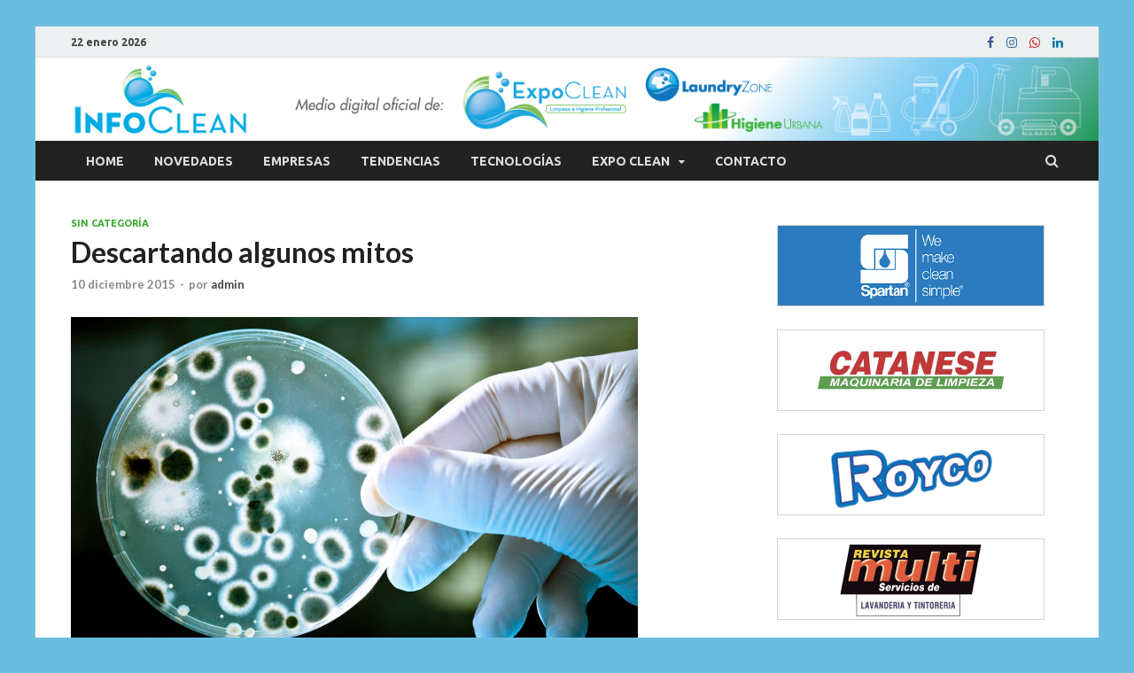

--- FILE ---
content_type: text/html; charset=UTF-8
request_url: https://www.infoclean.com.ar/descartando-algunos-mitos/
body_size: 14607
content:
<!DOCTYPE html>
<html lang="es">
<head>
<meta charset="UTF-8">
<meta name="viewport" content="width=device-width, initial-scale=1">
<link rel="profile" href="https://gmpg.org/xfn/11">

<title>Descartando algunos mitos &#8211; Info Clean</title>
<meta name='robots' content='max-image-preview:large' />
<link rel='dns-prefetch' href='//static.addtoany.com' />
<link rel='dns-prefetch' href='//www.googletagmanager.com' />
<link rel='dns-prefetch' href='//fonts.googleapis.com' />
<link rel='dns-prefetch' href='//pagead2.googlesyndication.com' />
<link rel="alternate" type="application/rss+xml" title="Info Clean &raquo; Feed" href="https://www.infoclean.com.ar/feed/" />
<link rel="alternate" type="application/rss+xml" title="Info Clean &raquo; Feed de los comentarios" href="https://www.infoclean.com.ar/comments/feed/" />
<script type="text/javascript">
/* <![CDATA[ */
window._wpemojiSettings = {"baseUrl":"https:\/\/s.w.org\/images\/core\/emoji\/15.0.3\/72x72\/","ext":".png","svgUrl":"https:\/\/s.w.org\/images\/core\/emoji\/15.0.3\/svg\/","svgExt":".svg","source":{"concatemoji":"https:\/\/www.infoclean.com.ar\/wp-includes\/js\/wp-emoji-release.min.js?ver=6.5.7"}};
/*! This file is auto-generated */
!function(i,n){var o,s,e;function c(e){try{var t={supportTests:e,timestamp:(new Date).valueOf()};sessionStorage.setItem(o,JSON.stringify(t))}catch(e){}}function p(e,t,n){e.clearRect(0,0,e.canvas.width,e.canvas.height),e.fillText(t,0,0);var t=new Uint32Array(e.getImageData(0,0,e.canvas.width,e.canvas.height).data),r=(e.clearRect(0,0,e.canvas.width,e.canvas.height),e.fillText(n,0,0),new Uint32Array(e.getImageData(0,0,e.canvas.width,e.canvas.height).data));return t.every(function(e,t){return e===r[t]})}function u(e,t,n){switch(t){case"flag":return n(e,"\ud83c\udff3\ufe0f\u200d\u26a7\ufe0f","\ud83c\udff3\ufe0f\u200b\u26a7\ufe0f")?!1:!n(e,"\ud83c\uddfa\ud83c\uddf3","\ud83c\uddfa\u200b\ud83c\uddf3")&&!n(e,"\ud83c\udff4\udb40\udc67\udb40\udc62\udb40\udc65\udb40\udc6e\udb40\udc67\udb40\udc7f","\ud83c\udff4\u200b\udb40\udc67\u200b\udb40\udc62\u200b\udb40\udc65\u200b\udb40\udc6e\u200b\udb40\udc67\u200b\udb40\udc7f");case"emoji":return!n(e,"\ud83d\udc26\u200d\u2b1b","\ud83d\udc26\u200b\u2b1b")}return!1}function f(e,t,n){var r="undefined"!=typeof WorkerGlobalScope&&self instanceof WorkerGlobalScope?new OffscreenCanvas(300,150):i.createElement("canvas"),a=r.getContext("2d",{willReadFrequently:!0}),o=(a.textBaseline="top",a.font="600 32px Arial",{});return e.forEach(function(e){o[e]=t(a,e,n)}),o}function t(e){var t=i.createElement("script");t.src=e,t.defer=!0,i.head.appendChild(t)}"undefined"!=typeof Promise&&(o="wpEmojiSettingsSupports",s=["flag","emoji"],n.supports={everything:!0,everythingExceptFlag:!0},e=new Promise(function(e){i.addEventListener("DOMContentLoaded",e,{once:!0})}),new Promise(function(t){var n=function(){try{var e=JSON.parse(sessionStorage.getItem(o));if("object"==typeof e&&"number"==typeof e.timestamp&&(new Date).valueOf()<e.timestamp+604800&&"object"==typeof e.supportTests)return e.supportTests}catch(e){}return null}();if(!n){if("undefined"!=typeof Worker&&"undefined"!=typeof OffscreenCanvas&&"undefined"!=typeof URL&&URL.createObjectURL&&"undefined"!=typeof Blob)try{var e="postMessage("+f.toString()+"("+[JSON.stringify(s),u.toString(),p.toString()].join(",")+"));",r=new Blob([e],{type:"text/javascript"}),a=new Worker(URL.createObjectURL(r),{name:"wpTestEmojiSupports"});return void(a.onmessage=function(e){c(n=e.data),a.terminate(),t(n)})}catch(e){}c(n=f(s,u,p))}t(n)}).then(function(e){for(var t in e)n.supports[t]=e[t],n.supports.everything=n.supports.everything&&n.supports[t],"flag"!==t&&(n.supports.everythingExceptFlag=n.supports.everythingExceptFlag&&n.supports[t]);n.supports.everythingExceptFlag=n.supports.everythingExceptFlag&&!n.supports.flag,n.DOMReady=!1,n.readyCallback=function(){n.DOMReady=!0}}).then(function(){return e}).then(function(){var e;n.supports.everything||(n.readyCallback(),(e=n.source||{}).concatemoji?t(e.concatemoji):e.wpemoji&&e.twemoji&&(t(e.twemoji),t(e.wpemoji)))}))}((window,document),window._wpemojiSettings);
/* ]]> */
</script>
<style id='wp-emoji-styles-inline-css' type='text/css'>

	img.wp-smiley, img.emoji {
		display: inline !important;
		border: none !important;
		box-shadow: none !important;
		height: 1em !important;
		width: 1em !important;
		margin: 0 0.07em !important;
		vertical-align: -0.1em !important;
		background: none !important;
		padding: 0 !important;
	}
</style>
<link rel='stylesheet' id='wp-block-library-css' href='https://www.infoclean.com.ar/wp-includes/css/dist/block-library/style.min.css?ver=6.5.7' type='text/css' media='all' />
<style id='wp-block-library-theme-inline-css' type='text/css'>
.wp-block-audio figcaption{color:#555;font-size:13px;text-align:center}.is-dark-theme .wp-block-audio figcaption{color:#ffffffa6}.wp-block-audio{margin:0 0 1em}.wp-block-code{border:1px solid #ccc;border-radius:4px;font-family:Menlo,Consolas,monaco,monospace;padding:.8em 1em}.wp-block-embed figcaption{color:#555;font-size:13px;text-align:center}.is-dark-theme .wp-block-embed figcaption{color:#ffffffa6}.wp-block-embed{margin:0 0 1em}.blocks-gallery-caption{color:#555;font-size:13px;text-align:center}.is-dark-theme .blocks-gallery-caption{color:#ffffffa6}.wp-block-image figcaption{color:#555;font-size:13px;text-align:center}.is-dark-theme .wp-block-image figcaption{color:#ffffffa6}.wp-block-image{margin:0 0 1em}.wp-block-pullquote{border-bottom:4px solid;border-top:4px solid;color:currentColor;margin-bottom:1.75em}.wp-block-pullquote cite,.wp-block-pullquote footer,.wp-block-pullquote__citation{color:currentColor;font-size:.8125em;font-style:normal;text-transform:uppercase}.wp-block-quote{border-left:.25em solid;margin:0 0 1.75em;padding-left:1em}.wp-block-quote cite,.wp-block-quote footer{color:currentColor;font-size:.8125em;font-style:normal;position:relative}.wp-block-quote.has-text-align-right{border-left:none;border-right:.25em solid;padding-left:0;padding-right:1em}.wp-block-quote.has-text-align-center{border:none;padding-left:0}.wp-block-quote.is-large,.wp-block-quote.is-style-large,.wp-block-quote.is-style-plain{border:none}.wp-block-search .wp-block-search__label{font-weight:700}.wp-block-search__button{border:1px solid #ccc;padding:.375em .625em}:where(.wp-block-group.has-background){padding:1.25em 2.375em}.wp-block-separator.has-css-opacity{opacity:.4}.wp-block-separator{border:none;border-bottom:2px solid;margin-left:auto;margin-right:auto}.wp-block-separator.has-alpha-channel-opacity{opacity:1}.wp-block-separator:not(.is-style-wide):not(.is-style-dots){width:100px}.wp-block-separator.has-background:not(.is-style-dots){border-bottom:none;height:1px}.wp-block-separator.has-background:not(.is-style-wide):not(.is-style-dots){height:2px}.wp-block-table{margin:0 0 1em}.wp-block-table td,.wp-block-table th{word-break:normal}.wp-block-table figcaption{color:#555;font-size:13px;text-align:center}.is-dark-theme .wp-block-table figcaption{color:#ffffffa6}.wp-block-video figcaption{color:#555;font-size:13px;text-align:center}.is-dark-theme .wp-block-video figcaption{color:#ffffffa6}.wp-block-video{margin:0 0 1em}.wp-block-template-part.has-background{margin-bottom:0;margin-top:0;padding:1.25em 2.375em}
</style>
<style id='joinchat-button-style-inline-css' type='text/css'>
.wp-block-joinchat-button{border:none!important;text-align:center}.wp-block-joinchat-button figure{display:table;margin:0 auto;padding:0}.wp-block-joinchat-button figcaption{font:normal normal 400 .6em/2em var(--wp--preset--font-family--system-font,sans-serif);margin:0;padding:0}.wp-block-joinchat-button .joinchat-button__qr{background-color:#fff;border:6px solid #25d366;border-radius:30px;box-sizing:content-box;display:block;height:200px;margin:auto;overflow:hidden;padding:10px;width:200px}.wp-block-joinchat-button .joinchat-button__qr canvas,.wp-block-joinchat-button .joinchat-button__qr img{display:block;margin:auto}.wp-block-joinchat-button .joinchat-button__link{align-items:center;background-color:#25d366;border:6px solid #25d366;border-radius:30px;display:inline-flex;flex-flow:row nowrap;justify-content:center;line-height:1.25em;margin:0 auto;text-decoration:none}.wp-block-joinchat-button .joinchat-button__link:before{background:transparent var(--joinchat-ico) no-repeat center;background-size:100%;content:"";display:block;height:1.5em;margin:-.75em .75em -.75em 0;width:1.5em}.wp-block-joinchat-button figure+.joinchat-button__link{margin-top:10px}@media (orientation:landscape)and (min-height:481px),(orientation:portrait)and (min-width:481px){.wp-block-joinchat-button.joinchat-button--qr-only figure+.joinchat-button__link{display:none}}@media (max-width:480px),(orientation:landscape)and (max-height:480px){.wp-block-joinchat-button figure{display:none}}

</style>
<style id='classic-theme-styles-inline-css' type='text/css'>
/*! This file is auto-generated */
.wp-block-button__link{color:#fff;background-color:#32373c;border-radius:9999px;box-shadow:none;text-decoration:none;padding:calc(.667em + 2px) calc(1.333em + 2px);font-size:1.125em}.wp-block-file__button{background:#32373c;color:#fff;text-decoration:none}
</style>
<style id='global-styles-inline-css' type='text/css'>
body{--wp--preset--color--black: #000000;--wp--preset--color--cyan-bluish-gray: #abb8c3;--wp--preset--color--white: #ffffff;--wp--preset--color--pale-pink: #f78da7;--wp--preset--color--vivid-red: #cf2e2e;--wp--preset--color--luminous-vivid-orange: #ff6900;--wp--preset--color--luminous-vivid-amber: #fcb900;--wp--preset--color--light-green-cyan: #7bdcb5;--wp--preset--color--vivid-green-cyan: #00d084;--wp--preset--color--pale-cyan-blue: #8ed1fc;--wp--preset--color--vivid-cyan-blue: #0693e3;--wp--preset--color--vivid-purple: #9b51e0;--wp--preset--gradient--vivid-cyan-blue-to-vivid-purple: linear-gradient(135deg,rgba(6,147,227,1) 0%,rgb(155,81,224) 100%);--wp--preset--gradient--light-green-cyan-to-vivid-green-cyan: linear-gradient(135deg,rgb(122,220,180) 0%,rgb(0,208,130) 100%);--wp--preset--gradient--luminous-vivid-amber-to-luminous-vivid-orange: linear-gradient(135deg,rgba(252,185,0,1) 0%,rgba(255,105,0,1) 100%);--wp--preset--gradient--luminous-vivid-orange-to-vivid-red: linear-gradient(135deg,rgba(255,105,0,1) 0%,rgb(207,46,46) 100%);--wp--preset--gradient--very-light-gray-to-cyan-bluish-gray: linear-gradient(135deg,rgb(238,238,238) 0%,rgb(169,184,195) 100%);--wp--preset--gradient--cool-to-warm-spectrum: linear-gradient(135deg,rgb(74,234,220) 0%,rgb(151,120,209) 20%,rgb(207,42,186) 40%,rgb(238,44,130) 60%,rgb(251,105,98) 80%,rgb(254,248,76) 100%);--wp--preset--gradient--blush-light-purple: linear-gradient(135deg,rgb(255,206,236) 0%,rgb(152,150,240) 100%);--wp--preset--gradient--blush-bordeaux: linear-gradient(135deg,rgb(254,205,165) 0%,rgb(254,45,45) 50%,rgb(107,0,62) 100%);--wp--preset--gradient--luminous-dusk: linear-gradient(135deg,rgb(255,203,112) 0%,rgb(199,81,192) 50%,rgb(65,88,208) 100%);--wp--preset--gradient--pale-ocean: linear-gradient(135deg,rgb(255,245,203) 0%,rgb(182,227,212) 50%,rgb(51,167,181) 100%);--wp--preset--gradient--electric-grass: linear-gradient(135deg,rgb(202,248,128) 0%,rgb(113,206,126) 100%);--wp--preset--gradient--midnight: linear-gradient(135deg,rgb(2,3,129) 0%,rgb(40,116,252) 100%);--wp--preset--font-size--small: 13px;--wp--preset--font-size--medium: 20px;--wp--preset--font-size--large: 36px;--wp--preset--font-size--x-large: 42px;--wp--preset--spacing--20: 0.44rem;--wp--preset--spacing--30: 0.67rem;--wp--preset--spacing--40: 1rem;--wp--preset--spacing--50: 1.5rem;--wp--preset--spacing--60: 2.25rem;--wp--preset--spacing--70: 3.38rem;--wp--preset--spacing--80: 5.06rem;--wp--preset--shadow--natural: 6px 6px 9px rgba(0, 0, 0, 0.2);--wp--preset--shadow--deep: 12px 12px 50px rgba(0, 0, 0, 0.4);--wp--preset--shadow--sharp: 6px 6px 0px rgba(0, 0, 0, 0.2);--wp--preset--shadow--outlined: 6px 6px 0px -3px rgba(255, 255, 255, 1), 6px 6px rgba(0, 0, 0, 1);--wp--preset--shadow--crisp: 6px 6px 0px rgba(0, 0, 0, 1);}:where(.is-layout-flex){gap: 0.5em;}:where(.is-layout-grid){gap: 0.5em;}body .is-layout-flex{display: flex;}body .is-layout-flex{flex-wrap: wrap;align-items: center;}body .is-layout-flex > *{margin: 0;}body .is-layout-grid{display: grid;}body .is-layout-grid > *{margin: 0;}:where(.wp-block-columns.is-layout-flex){gap: 2em;}:where(.wp-block-columns.is-layout-grid){gap: 2em;}:where(.wp-block-post-template.is-layout-flex){gap: 1.25em;}:where(.wp-block-post-template.is-layout-grid){gap: 1.25em;}.has-black-color{color: var(--wp--preset--color--black) !important;}.has-cyan-bluish-gray-color{color: var(--wp--preset--color--cyan-bluish-gray) !important;}.has-white-color{color: var(--wp--preset--color--white) !important;}.has-pale-pink-color{color: var(--wp--preset--color--pale-pink) !important;}.has-vivid-red-color{color: var(--wp--preset--color--vivid-red) !important;}.has-luminous-vivid-orange-color{color: var(--wp--preset--color--luminous-vivid-orange) !important;}.has-luminous-vivid-amber-color{color: var(--wp--preset--color--luminous-vivid-amber) !important;}.has-light-green-cyan-color{color: var(--wp--preset--color--light-green-cyan) !important;}.has-vivid-green-cyan-color{color: var(--wp--preset--color--vivid-green-cyan) !important;}.has-pale-cyan-blue-color{color: var(--wp--preset--color--pale-cyan-blue) !important;}.has-vivid-cyan-blue-color{color: var(--wp--preset--color--vivid-cyan-blue) !important;}.has-vivid-purple-color{color: var(--wp--preset--color--vivid-purple) !important;}.has-black-background-color{background-color: var(--wp--preset--color--black) !important;}.has-cyan-bluish-gray-background-color{background-color: var(--wp--preset--color--cyan-bluish-gray) !important;}.has-white-background-color{background-color: var(--wp--preset--color--white) !important;}.has-pale-pink-background-color{background-color: var(--wp--preset--color--pale-pink) !important;}.has-vivid-red-background-color{background-color: var(--wp--preset--color--vivid-red) !important;}.has-luminous-vivid-orange-background-color{background-color: var(--wp--preset--color--luminous-vivid-orange) !important;}.has-luminous-vivid-amber-background-color{background-color: var(--wp--preset--color--luminous-vivid-amber) !important;}.has-light-green-cyan-background-color{background-color: var(--wp--preset--color--light-green-cyan) !important;}.has-vivid-green-cyan-background-color{background-color: var(--wp--preset--color--vivid-green-cyan) !important;}.has-pale-cyan-blue-background-color{background-color: var(--wp--preset--color--pale-cyan-blue) !important;}.has-vivid-cyan-blue-background-color{background-color: var(--wp--preset--color--vivid-cyan-blue) !important;}.has-vivid-purple-background-color{background-color: var(--wp--preset--color--vivid-purple) !important;}.has-black-border-color{border-color: var(--wp--preset--color--black) !important;}.has-cyan-bluish-gray-border-color{border-color: var(--wp--preset--color--cyan-bluish-gray) !important;}.has-white-border-color{border-color: var(--wp--preset--color--white) !important;}.has-pale-pink-border-color{border-color: var(--wp--preset--color--pale-pink) !important;}.has-vivid-red-border-color{border-color: var(--wp--preset--color--vivid-red) !important;}.has-luminous-vivid-orange-border-color{border-color: var(--wp--preset--color--luminous-vivid-orange) !important;}.has-luminous-vivid-amber-border-color{border-color: var(--wp--preset--color--luminous-vivid-amber) !important;}.has-light-green-cyan-border-color{border-color: var(--wp--preset--color--light-green-cyan) !important;}.has-vivid-green-cyan-border-color{border-color: var(--wp--preset--color--vivid-green-cyan) !important;}.has-pale-cyan-blue-border-color{border-color: var(--wp--preset--color--pale-cyan-blue) !important;}.has-vivid-cyan-blue-border-color{border-color: var(--wp--preset--color--vivid-cyan-blue) !important;}.has-vivid-purple-border-color{border-color: var(--wp--preset--color--vivid-purple) !important;}.has-vivid-cyan-blue-to-vivid-purple-gradient-background{background: var(--wp--preset--gradient--vivid-cyan-blue-to-vivid-purple) !important;}.has-light-green-cyan-to-vivid-green-cyan-gradient-background{background: var(--wp--preset--gradient--light-green-cyan-to-vivid-green-cyan) !important;}.has-luminous-vivid-amber-to-luminous-vivid-orange-gradient-background{background: var(--wp--preset--gradient--luminous-vivid-amber-to-luminous-vivid-orange) !important;}.has-luminous-vivid-orange-to-vivid-red-gradient-background{background: var(--wp--preset--gradient--luminous-vivid-orange-to-vivid-red) !important;}.has-very-light-gray-to-cyan-bluish-gray-gradient-background{background: var(--wp--preset--gradient--very-light-gray-to-cyan-bluish-gray) !important;}.has-cool-to-warm-spectrum-gradient-background{background: var(--wp--preset--gradient--cool-to-warm-spectrum) !important;}.has-blush-light-purple-gradient-background{background: var(--wp--preset--gradient--blush-light-purple) !important;}.has-blush-bordeaux-gradient-background{background: var(--wp--preset--gradient--blush-bordeaux) !important;}.has-luminous-dusk-gradient-background{background: var(--wp--preset--gradient--luminous-dusk) !important;}.has-pale-ocean-gradient-background{background: var(--wp--preset--gradient--pale-ocean) !important;}.has-electric-grass-gradient-background{background: var(--wp--preset--gradient--electric-grass) !important;}.has-midnight-gradient-background{background: var(--wp--preset--gradient--midnight) !important;}.has-small-font-size{font-size: var(--wp--preset--font-size--small) !important;}.has-medium-font-size{font-size: var(--wp--preset--font-size--medium) !important;}.has-large-font-size{font-size: var(--wp--preset--font-size--large) !important;}.has-x-large-font-size{font-size: var(--wp--preset--font-size--x-large) !important;}
.wp-block-navigation a:where(:not(.wp-element-button)){color: inherit;}
:where(.wp-block-post-template.is-layout-flex){gap: 1.25em;}:where(.wp-block-post-template.is-layout-grid){gap: 1.25em;}
:where(.wp-block-columns.is-layout-flex){gap: 2em;}:where(.wp-block-columns.is-layout-grid){gap: 2em;}
.wp-block-pullquote{font-size: 1.5em;line-height: 1.6;}
</style>
<link rel='stylesheet' id='contact-form-7-css' href='https://www.infoclean.com.ar/wp-content/plugins/contact-form-7/includes/css/styles.css?ver=5.9.6' type='text/css' media='all' />
<link rel='stylesheet' id='modal-window-css' href='https://www.infoclean.com.ar/wp-content/plugins/modal-window/public/assets/css/modal.min.css?ver=6.2.2' type='text/css' media='all' />
<link rel='stylesheet' id='inf-font-awesome-css' href='https://www.infoclean.com.ar/wp-content/plugins/post-slider-and-carousel/assets/css/font-awesome.min.css?ver=3.5.1' type='text/css' media='all' />
<link rel='stylesheet' id='owl-carousel-css' href='https://www.infoclean.com.ar/wp-content/plugins/post-slider-and-carousel/assets/css/owl.carousel.min.css?ver=3.5.1' type='text/css' media='all' />
<link rel='stylesheet' id='psacp-public-style-css' href='https://www.infoclean.com.ar/wp-content/plugins/post-slider-and-carousel/assets/css/psacp-public.min.css?ver=3.5.1' type='text/css' media='all' />
<link rel='stylesheet' id='widgetopts-styles-css' href='https://www.infoclean.com.ar/wp-content/plugins/widget-options/assets/css/widget-options.css?ver=4.1.1' type='text/css' media='all' />
<link rel='stylesheet' id='slick-css' href='https://www.infoclean.com.ar/wp-content/plugins/widget-post-slider/assets/css/slick.css?ver=all' type='text/css' media='all' />
<link rel='stylesheet' id='font-awesome-css-css' href='https://www.infoclean.com.ar/wp-content/plugins/widget-post-slider/assets/css/font-awesome.min.css?ver=all' type='text/css' media='all' />
<link rel='stylesheet' id='widget-post-slider-style-css' href='https://www.infoclean.com.ar/wp-content/plugins/widget-post-slider/assets/css/style.css?ver=all' type='text/css' media='all' />
<link rel='stylesheet' id='parent-style-css' href='https://www.infoclean.com.ar/wp-content/themes/hitmag/style.css?ver=6.5.7' type='text/css' media='all' />
<link rel='stylesheet' id='hitmag-fonts-css' href='https://fonts.googleapis.com/css?family=Ubuntu%3A400%2C500%2C700%7CLato%3A400%2C700%2C400italic%2C700italic%7COpen+Sans%3A400%2C400italic%2C700&#038;subset=latin%2Clatin-ext' type='text/css' media='all' />
<link rel='stylesheet' id='font-awesome-css' href='https://www.infoclean.com.ar/wp-content/plugins/elementor/assets/lib/font-awesome/css/font-awesome.min.css?ver=4.7.0' type='text/css' media='all' />
<link rel='stylesheet' id='hitmag-style-css' href='https://www.infoclean.com.ar/wp-content/themes/hitmagchildtheme/style.css?ver=6.5.7' type='text/css' media='all' />
<link rel='stylesheet' id='jquery-flexslider-css' href='https://www.infoclean.com.ar/wp-content/themes/hitmag/css/flexslider.css?ver=6.5.7' type='text/css' media='screen' />
<link rel='stylesheet' id='jquery-magnific-popup-css' href='https://www.infoclean.com.ar/wp-content/themes/hitmag/css/magnific-popup.css?ver=6.5.7' type='text/css' media='all' />
<link rel='stylesheet' id='addtoany-css' href='https://www.infoclean.com.ar/wp-content/plugins/add-to-any/addtoany.min.css?ver=1.16' type='text/css' media='all' />
<script type="text/javascript" id="addtoany-core-js-before">
/* <![CDATA[ */
window.a2a_config=window.a2a_config||{};a2a_config.callbacks=[];a2a_config.overlays=[];a2a_config.templates={};a2a_localize = {
	Share: "Compartir",
	Save: "Guardar",
	Subscribe: "Suscribir",
	Email: "Correo electrónico",
	Bookmark: "Marcador",
	ShowAll: "Mostrar todo",
	ShowLess: "Mostrar menos",
	FindServices: "Encontrar servicio(s)",
	FindAnyServiceToAddTo: "Encuentra al instante cualquier servicio para añadir a",
	PoweredBy: "Funciona con",
	ShareViaEmail: "Compartir por correo electrónico",
	SubscribeViaEmail: "Suscribirse a través de correo electrónico",
	BookmarkInYourBrowser: "Añadir a marcadores de tu navegador",
	BookmarkInstructions: "Presiona «Ctrl+D» o «\u2318+D» para añadir esta página a marcadores",
	AddToYourFavorites: "Añadir a tus favoritos",
	SendFromWebOrProgram: "Enviar desde cualquier dirección o programa de correo electrónico ",
	EmailProgram: "Programa de correo electrónico",
	More: "Más&#8230;",
	ThanksForSharing: "¡Gracias por compartir!",
	ThanksForFollowing: "¡Gracias por seguirnos!"
};
/* ]]> */
</script>
<script type="text/javascript" defer src="https://static.addtoany.com/menu/page.js" id="addtoany-core-js"></script>
<script type="text/javascript" src="https://www.infoclean.com.ar/wp-includes/js/jquery/jquery.min.js?ver=3.7.1" id="jquery-core-js"></script>
<script type="text/javascript" src="https://www.infoclean.com.ar/wp-includes/js/jquery/jquery-migrate.min.js?ver=3.4.1" id="jquery-migrate-js"></script>
<script type="text/javascript" defer src="https://www.infoclean.com.ar/wp-content/plugins/add-to-any/addtoany.min.js?ver=1.1" id="addtoany-jquery-js"></script>
<!--[if lt IE 9]>
<script type="text/javascript" src="https://www.infoclean.com.ar/wp-content/themes/hitmag/js/html5shiv.min.js?ver=6.5.7" id="html5shiv-js"></script>
<![endif]-->

<!-- Fragmento de código de la etiqueta de Google (gtag.js) añadida por Site Kit -->
<!-- Fragmento de código de Google Analytics añadido por Site Kit -->
<script type="text/javascript" src="https://www.googletagmanager.com/gtag/js?id=GT-M6BBWVF" id="google_gtagjs-js" async></script>
<script type="text/javascript" id="google_gtagjs-js-after">
/* <![CDATA[ */
window.dataLayer = window.dataLayer || [];function gtag(){dataLayer.push(arguments);}
gtag("set","linker",{"domains":["www.infoclean.com.ar"]});
gtag("js", new Date());
gtag("set", "developer_id.dZTNiMT", true);
gtag("config", "GT-M6BBWVF");
/* ]]> */
</script>
<link rel="https://api.w.org/" href="https://www.infoclean.com.ar/wp-json/" /><link rel="alternate" type="application/json" href="https://www.infoclean.com.ar/wp-json/wp/v2/posts/3895" /><link rel="EditURI" type="application/rsd+xml" title="RSD" href="https://www.infoclean.com.ar/xmlrpc.php?rsd" />
<meta name="generator" content="WordPress 6.5.7" />
<link rel="canonical" href="https://www.infoclean.com.ar/descartando-algunos-mitos/" />
<link rel='shortlink' href='https://www.infoclean.com.ar/?p=3895' />
<link rel="alternate" type="application/json+oembed" href="https://www.infoclean.com.ar/wp-json/oembed/1.0/embed?url=https%3A%2F%2Fwww.infoclean.com.ar%2Fdescartando-algunos-mitos%2F" />
<link rel="alternate" type="text/xml+oembed" href="https://www.infoclean.com.ar/wp-json/oembed/1.0/embed?url=https%3A%2F%2Fwww.infoclean.com.ar%2Fdescartando-algunos-mitos%2F&#038;format=xml" />

		<!-- GA Google Analytics @ https://m0n.co/ga -->
		<script>
			(function(i,s,o,g,r,a,m){i['GoogleAnalyticsObject']=r;i[r]=i[r]||function(){
			(i[r].q=i[r].q||[]).push(arguments)},i[r].l=1*new Date();a=s.createElement(o),
			m=s.getElementsByTagName(o)[0];a.async=1;a.src=g;m.parentNode.insertBefore(a,m)
			})(window,document,'script','https://www.google-analytics.com/analytics.js','ga');
			ga('create', 'UA-24512643-11', 'auto');
			ga('send', 'pageview');
		</script>

	<meta name="generator" content="Site Kit by Google 1.160.1" /><link type="text/css" rel="stylesheet" href="https://www.infoclean.com.ar/wp-content/plugins/simple-pull-quote/css/simple-pull-quote.css" />
		<style type="text/css">
			
			button,
			input[type="button"],
			input[type="reset"],
			input[type="submit"] {
				background: #36a82b;
			}

            .th-readmore {
                background: #36a82b;
            }           

            a:hover {
                color: #36a82b;
            } 

            .main-navigation a:hover {
                background-color: #36a82b;
            }

            .main-navigation .current_page_item > a,
            .main-navigation .current-menu-item > a,
            .main-navigation .current_page_ancestor > a,
            .main-navigation .current-menu-ancestor > a {
                background-color: #36a82b;
            }

            #main-nav-button:hover {
                background-color: #36a82b;
            }

            .post-navigation .post-title:hover {
                color: #36a82b;
            }

            .top-navigation a:hover {
                color: #36a82b;
            }

            .top-navigation ul ul a:hover {
                background: #36a82b;
            }

            #top-nav-button:hover {
                color: #36a82b;
            }

            .responsive-mainnav li a:hover,
            .responsive-topnav li a:hover {
                background: #36a82b;
            }

            #hm-search-form .search-form .search-submit {
                background-color: #36a82b;
            }

            .nav-links .current {
                background: #36a82b;
            }

            .elementor-widget-container h5,
            .widget-title {
                border-bottom: 2px solid #36a82b;
            }

            .footer-widget-title {
                border-bottom: 2px solid #36a82b;
            }

            .widget-area a:hover {
                color: #36a82b;
            }

            .footer-widget-area .widget a:hover {
                color: #36a82b;
            }

            .site-info a:hover {
                color: #36a82b;
            }

            .search-form .search-submit {
                background: #36a82b;
            }

            .hmb-entry-title a:hover {
                color: #36a82b;
            }

            .hmb-entry-meta a:hover,
            .hms-meta a:hover {
                color: #36a82b;
            }

            .hms-title a:hover {
                color: #36a82b;
            }

            .hmw-grid-post .post-title a:hover {
                color: #36a82b;
            }

            .footer-widget-area .hmw-grid-post .post-title a:hover,
            .footer-widget-area .hmb-entry-title a:hover,
            .footer-widget-area .hms-title a:hover {
                color: #36a82b;
            }

            .hm-tabs-wdt .ui-state-active {
                border-bottom: 2px solid #36a82b;
            }

            a.hm-viewall {
                background: #36a82b;
            }

            #hitmag-tags a,
            .widget_tag_cloud .tagcloud a {
                background: #36a82b;
            }

            .site-title a {
                color: #36a82b;
            }

            .hitmag-post .entry-title a:hover {
                color: #36a82b;
            }

            .hitmag-post .entry-meta a:hover {
                color: #36a82b;
            }

            .cat-links a {
                color: #36a82b;
            }

            .hitmag-single .entry-meta a:hover {
                color: #36a82b;
            }

            .hitmag-single .author a:hover {
                color: #36a82b;
            }

            .hm-author-content .author-posts-link {
                color: #36a82b;
            }

            .hm-tags-links a:hover {
                background: #36a82b;
            }

            .hm-tagged {
                background: #36a82b;
            }

            .hm-edit-link a.post-edit-link {
                background: #36a82b;
            }

            .arc-page-title {
                border-bottom: 2px solid #36a82b;
            }

            .srch-page-title {
                border-bottom: 2px solid #36a82b;
            }

            .hm-slider-details .cat-links {
                background: #36a82b;
            }

            .hm-rel-post .post-title a:hover {
                color: #36a82b;
            }

            .comment-author a {
                color: #36a82b;
            }

            .comment-metadata a:hover,
            .comment-metadata a:focus,
            .pingback .comment-edit-link:hover,
            .pingback .comment-edit-link:focus {
                color: #36a82b;
            }

            .comment-reply-link:hover,
            .comment-reply-link:focus {
                background: #36a82b;
            }

            .required {
                color: #36a82b;
            }

            blockquote {
                border-left: 3px solid #36a82b;
            }

            .comment-reply-title small a:before {
                color: #36a82b;
            }
            
            .woocommerce ul.products li.product h3:hover,
            .woocommerce-widget-area ul li a:hover,
            .woocommerce-loop-product__title:hover {
                color: #36a82b;
            }

            .woocommerce-product-search input[type="submit"],
            .woocommerce #respond input#submit, 
            .woocommerce a.button, 
            .woocommerce button.button, 
            .woocommerce input.button,
            .woocommerce nav.woocommerce-pagination ul li a:focus,
            .woocommerce nav.woocommerce-pagination ul li a:hover,
            .woocommerce nav.woocommerce-pagination ul li span.current,
            .woocommerce span.onsale,
            .woocommerce-widget-area .widget-title,
            .woocommerce #respond input#submit.alt,
            .woocommerce a.button.alt,
            .woocommerce button.button.alt,
            .woocommerce input.button.alt {
                background: #36a82b;
            }
            
            .wp-block-quote,
            .wp-block-quote:not(.is-large):not(.is-style-large) {
                border-left: 3px solid #36a82b;
            }		</style>
	
<!-- Metaetiquetas de Google AdSense añadidas por Site Kit -->
<meta name="google-adsense-platform-account" content="ca-host-pub-2644536267352236">
<meta name="google-adsense-platform-domain" content="sitekit.withgoogle.com">
<!-- Acabar con las metaetiquetas de Google AdSense añadidas por Site Kit -->
<meta name="generator" content="Elementor 3.22.3; features: e_optimized_assets_loading, additional_custom_breakpoints; settings: css_print_method-external, google_font-enabled, font_display-auto">
<style type="text/css" id="custom-background-css">
body.custom-background { background-color: #6bbde0; }
</style>
	
<!-- Fragmento de código de Google Adsense añadido por Site Kit -->
<script type="text/javascript" async="async" src="https://pagead2.googlesyndication.com/pagead/js/adsbygoogle.js?client=ca-pub-8934328997623125&amp;host=ca-host-pub-2644536267352236" crossorigin="anonymous"></script>

<!-- Final del fragmento de código de Google Adsense añadido por Site Kit -->
<link rel="icon" href="https://www.infoclean.com.ar/wp-content/uploads/2020/04/cropped-cropped-EC_2015-32x32.png" sizes="32x32" />
<link rel="icon" href="https://www.infoclean.com.ar/wp-content/uploads/2020/04/cropped-cropped-EC_2015-192x192.png" sizes="192x192" />
<link rel="apple-touch-icon" href="https://www.infoclean.com.ar/wp-content/uploads/2020/04/cropped-cropped-EC_2015-180x180.png" />
<meta name="msapplication-TileImage" content="https://www.infoclean.com.ar/wp-content/uploads/2020/04/cropped-cropped-EC_2015-270x270.png" />
		<style type="text/css" id="wp-custom-css">
			.header-main-area {
	display: none;
}

#hm-menu-social li a[href*="whatsapp.com"]::before {
  content: '\f232';
  color: #d32323;
}

.banners {
  border: 0px solid;
}

#custom_html-6 {
	margin-bottom: -20px;
	margin-top: -25px;
	padding: 0px;
}

#custom_html-7 {
	margin-bottom: -35px;
	padding: 0px;
}

#custom_html-8 {
	margin-bottom: -25px;
	padding: 0px;
}

#custom_html-9 {
	margin-bottom: -35px;
	padding: 0px;
}
#custom_html-11 {
	margin: 0px;
	padding: 0px;
}
.foto {
	position:relative;
	top:0;
	left:0;			width:100%;			height:100%;
}

.autor:before {

	width: 50%;
	height: 50%;
	top:93%;
	left: 10px;
	color: #fff;
	font-size:10px;
	position:absolute;		
}
@media screen and (max-width: 600px) {
.autor:before {
	top:83%;
}
}

#custom_html-2 {
	text-align: center;
}

#jr_insta_slider-2 {
	margin-top: -20px;
}

#jr_insta_slider-2 .widget-title {
    text-transform: lowercase;
		font-size: 25px;
}

#jr_insta_slider-2 .widget-title::before {
    font-family: 'FontAwesome';
    content: "\f16d  ";
    font-size: 25px;
}

#block-2 {
    margin-top: -40px !important;
}

.psac-post-overlay {
	display: none;
}

.hitmag-featured-slider {
    margin-bottom: 0px;
}		</style>
		<style>
.autor:before {
	content:"";
}
</style>	
<script async src="https://pagead2.googlesyndication.com/pagead/js/adsbygoogle.js?client=ca-pub-8934328997623125"
     crossorigin="anonymous"></script>
</head>

<body data-rsssl=1 class="post-template-default single single-post postid-3895 single-format-standard custom-background group-blog th-right-sidebar elementor-default elementor-kit-10">



<div id="page" class="site hitmag-wrapper">
	<a class="skip-link screen-reader-text" href="#content">Saltar al contenido</a>

	
	<header id="masthead" class="site-header" role="banner">

		
			
			<div class="hm-top-bar">
				<div class="hm-container">
					
											<div class="hm-date">22 enero 2026</div>
					
					
					<div class="hm-social-menu"><div id="hm-menu-social" class="menu"><ul id="menu-social-items" class="menu-items"><li id="menu-item-7389" class="menu-item menu-item-type-custom menu-item-object-custom menu-item-7389"><a target="_blank" rel="noopener" href="https://www.facebook.com/Expo-Clean-375962595826767/"><span class="screen-reader-text">Facebook</span></a></li>
<li id="menu-item-7391" class="menu-item menu-item-type-custom menu-item-object-custom menu-item-7391"><a target="_blank" rel="noopener" href="https://www.instagram.com/expocleanargentina/?hl=es-la"><span class="screen-reader-text">Instagram</span></a></li>
<li id="menu-item-7392" class="menu-item menu-item-type-custom menu-item-object-custom menu-item-7392"><a target="_blank" rel="noopener" href="https://api.whatsapp.com/send?phone=5491169509338"><span class="screen-reader-text">Whatsapp</span></a></li>
<li id="menu-item-7393" class="menu-item menu-item-type-custom menu-item-object-custom menu-item-7393"><a target="_blank" rel="noopener" href="https://ar.linkedin.com/in/expo-clean-17b80367"><span class="screen-reader-text">Linkedin</span></a></li>
</ul></div></div>
				</div><!-- .hm-container -->
			</div><!-- .hm-top-bar -->

		
		
		<div class="header-main-area ">
			<div class="hm-container">
			<div class="site-branding">
				<div class="site-branding-content">
					<div class="hm-logo">
											</div><!-- .hm-logo -->

					<div class="hm-site-title">
													<p class="site-title"><a href="https://www.infoclean.com.ar/" rel="home">Info Clean</a></p>
											</div><!-- .hm-site-title -->
				</div><!-- .site-branding-content -->
			</div><!-- .site-branding -->

			
						</div><!-- .hm-container -->
		</div><!-- .header-main-area -->

		<div class="hm-header-image"><a href="https://www.infoclean.com.ar/" title="Info Clean" rel="home"><img fetchpriority="high" src="https://www.infoclean.com.ar/wp-content/uploads/2020/06/header-portal-infoclean.jpg" height="110" width="1400" alt="" /></a></div>
		<div class="hm-nav-container">
			<nav id="site-navigation" class="main-navigation" role="navigation">
				<div class="hm-container">
					<div class="menu-menu-principal-container"><ul id="primary-menu" class="menu"><li id="menu-item-7533" class="menu-item menu-item-type-post_type menu-item-object-page menu-item-home menu-item-7533"><a href="https://www.infoclean.com.ar/">Home</a></li>
<li id="menu-item-7531" class="menu-item menu-item-type-taxonomy menu-item-object-category menu-item-7531"><a href="https://www.infoclean.com.ar/category/novedades/">Novedades</a></li>
<li id="menu-item-7530" class="menu-item menu-item-type-taxonomy menu-item-object-category menu-item-7530"><a href="https://www.infoclean.com.ar/category/empresas/">Empresas</a></li>
<li id="menu-item-7529" class="menu-item menu-item-type-taxonomy menu-item-object-category menu-item-7529"><a href="https://www.infoclean.com.ar/category/tendencias/">Tendencias</a></li>
<li id="menu-item-10545" class="menu-item menu-item-type-taxonomy menu-item-object-category menu-item-10545"><a href="https://www.infoclean.com.ar/category/tecnologias/">Tecnologías</a></li>
<li id="menu-item-7782" class="menu-item menu-item-type-custom menu-item-object-custom menu-item-has-children menu-item-7782"><a target="_blank" rel="noopener" href="https://expoclean.com.ar">Expo Clean</a>
<ul class="sub-menu">
	<li id="menu-item-7660" class="menu-item menu-item-type-taxonomy menu-item-object-category menu-item-7660"><a href="https://www.infoclean.com.ar/category/webinars/">Webinars</a></li>
	<li id="menu-item-8138" class="menu-item menu-item-type-custom menu-item-object-custom menu-item-has-children menu-item-8138"><a target="_blank" rel="noopener" href="https://www.cleanforum.com.ar">Clean Forum</a>
	<ul class="sub-menu">
		<li id="menu-item-8245" class="menu-item menu-item-type-post_type menu-item-object-page menu-item-8245"><a target="_blank" rel="noopener" href="https://www.infoclean.com.ar/cf-videos/">REVIVA EL EVENTO</a></li>
	</ul>
</li>
	<li id="menu-item-7781" class="menu-item menu-item-type-custom menu-item-object-custom menu-item-7781"><a target="_blank" rel="noopener" href="https://www.expoclean.com.ar/guia">Guia Clean</a></li>
</ul>
</li>
<li id="menu-item-7532" class="menu-item menu-item-type-post_type menu-item-object-page menu-item-7532"><a href="https://www.infoclean.com.ar/contacto/">Contacto</a></li>
</ul></div>					
											<div class="hm-search-button-icon"></div>
						<div class="hm-search-box-container">
							<div class="hm-search-box">
								<form role="search" method="get" class="search-form" action="https://www.infoclean.com.ar/">
				<label>
					<span class="screen-reader-text">Buscar:</span>
					<input type="search" class="search-field" placeholder="Buscar &hellip;" value="" name="s" />
				</label>
				<input type="submit" class="search-submit" value="Buscar" />
			</form>							</div><!-- th-search-box -->
						</div><!-- .th-search-box-container -->
									</div><!-- .hm-container -->
			</nav><!-- #site-navigation -->
			<div class="hm-nwrap">
				<a href="#" class="navbutton" id="main-nav-button">Menú principal</a>
			</div>
			<div class="responsive-mainnav"></div>
		</div><!-- .hm-nav-container -->

		
	</header><!-- #masthead -->

	
	<div id="content" class="site-content">
		<div class="hm-container">
	
	<div id="primary" class="content-area">
		<main id="main" class="site-main" role="main">

		
<article id="post-3895" class="hitmag-single post-3895 post type-post status-publish format-standard has-post-thumbnail hentry category-sin-categoria">

	
	<header class="entry-header">
		<div class="cat-links"><a href="https://www.infoclean.com.ar/category/sin-categoria/" rel="category tag">Sin categoría</a></div><h1 class="entry-title">Descartando algunos mitos</h1>		<div class="entry-meta">
			<span class="posted-on"><a href="https://www.infoclean.com.ar/descartando-algunos-mitos/" rel="bookmark"><time class="entry-date published updated" datetime="2015-12-10T00:00:00-03:00">10 diciembre 2015</time></a></span><span class="meta-sep"> - </span><span class="byline"> por <span class="author vcard"><a class="url fn n" href="https://www.infoclean.com.ar/author/admin/">admin</a></span></span>		</div><!-- .entry-meta -->
		
	</header><!-- .entry-header -->
	
	<div class="foto">
	<a class="image-link" href="https://www.infoclean.com.ar/wp-content/uploads/2017/04/mitos-01.jpg"><figure class="wp-caption fsmcfi-fig featured"><img width="640" height="400" src="https://www.infoclean.com.ar/wp-content/uploads/2017/04/mitos-01-640x400.jpg" class="attachment-hitmag-featured size-hitmag-featured wp-post-image" alt="" decoding="async" /></figure></a>	<div class="autor"></div>
	</div>

	
	<div class="entry-content">
		<p>Las falsas ideas en torno de la desinfección y la limpieza pueden afectar el trabajo profesional, por lo que sería de importancia desterrarlos.   En torno de la limpieza -como en cualquier otra área profesional- han ido apareciendo una serie de mitos o falsas creencias en cuanto a las rutinas más adecuadas para aplicar las técnicas más convenientes a la hora de realizarla. Se debería tener mucha atención hacia el tema de la limpieza porque, aunque no parezca, muchas veces quienes la realizan creen que están desinfectando correctamente una zona cuando en realidad no lo están haciendo por no recurrir a los productos y conocimientos profesionales correctos. En cuanto a las bacterias, es falso que no puedan sobrevivir a temperaturas extremadamente bajas. Sobreviven, aunque no se reproduzcan. También es falso que monedas o billetes actúen como foco de atracción hacia las bacterias, por lo que no pasará nada, desde el punto de vista higiénico, si en la caja de un comercio, oficina o banco se acumulase gran cantidad de monedas. Atención de igual modo al tema del lavavajillas de restaurante u hoteles, ya que hay personas que piensan que se lava solo al usarlo. Nada más alejado de la realidad. Lo recomendable es lavarlo concienzudamente como mínimo una vez al mes, por ser el lugar perfecto para la proliferación de hongos. Los guantes también tendrán que tenerse en cuenta ya que, si no son sustituidos periódicamente, ellos si se convertirán en el sitio perfecto para que proliferen las bacterias.     10/12/2015 ep</p>
<div class="addtoany_share_save_container addtoany_content addtoany_content_bottom"><div class="a2a_kit a2a_kit_size_32 addtoany_list" data-a2a-url="https://www.infoclean.com.ar/descartando-algunos-mitos/" data-a2a-title="Descartando algunos mitos"><a class="a2a_button_facebook" href="https://www.addtoany.com/add_to/facebook?linkurl=https%3A%2F%2Fwww.infoclean.com.ar%2Fdescartando-algunos-mitos%2F&amp;linkname=Descartando%20algunos%20mitos" title="Facebook" rel="nofollow noopener" target="_blank"></a><a class="a2a_button_twitter" href="https://www.addtoany.com/add_to/twitter?linkurl=https%3A%2F%2Fwww.infoclean.com.ar%2Fdescartando-algunos-mitos%2F&amp;linkname=Descartando%20algunos%20mitos" title="Twitter" rel="nofollow noopener" target="_blank"></a><a class="a2a_button_email" href="https://www.addtoany.com/add_to/email?linkurl=https%3A%2F%2Fwww.infoclean.com.ar%2Fdescartando-algunos-mitos%2F&amp;linkname=Descartando%20algunos%20mitos" title="Email" rel="nofollow noopener" target="_blank"></a><a class="a2a_button_whatsapp" href="https://www.addtoany.com/add_to/whatsapp?linkurl=https%3A%2F%2Fwww.infoclean.com.ar%2Fdescartando-algunos-mitos%2F&amp;linkname=Descartando%20algunos%20mitos" title="WhatsApp" rel="nofollow noopener" target="_blank"></a><a class="a2a_button_linkedin" href="https://www.addtoany.com/add_to/linkedin?linkurl=https%3A%2F%2Fwww.infoclean.com.ar%2Fdescartando-algunos-mitos%2F&amp;linkname=Descartando%20algunos%20mitos" title="LinkedIn" rel="nofollow noopener" target="_blank"></a></div></div>	</div><!-- .entry-content -->

	
	<footer class="entry-footer">
			</footer><!-- .entry-footer -->

	
</article><!-- #post-## -->
    <div class="hm-related-posts">
    
    <div class="wt-container">
        <h4 class="widget-title">Artículos relacionados</h4>
    </div>

    <div class="hmrp-container">

        
                <div class="hm-rel-post">
                    <a href="https://www.infoclean.com.ar/la-capital-de-la-limpieza-inteligente/" rel="bookmark" title="LA CAPITAL  DE LA LIMPIEZA INTELIGENTE">
                        <figure class="wp-caption fsmcfi-fig featured"><img width="348" height="215" src="https://www.infoclean.com.ar/wp-content/uploads/2025/05/01_interclean-shanghai-2024-15-348x215.jpg" class="attachment-hitmag-grid size-hitmag-grid wp-post-image" alt="" decoding="async" /></figure>                    </a>
                    <h3 class="post-title">
                        <a href="https://www.infoclean.com.ar/la-capital-de-la-limpieza-inteligente/" rel="bookmark" title="LA CAPITAL  DE LA LIMPIEZA INTELIGENTE">
                            LA CAPITAL  DE LA LIMPIEZA INTELIGENTE                        </a>
                    </h3>
                    <p class="hms-meta"><time class="entry-date published updated" datetime="2025-05-05T17:05:38-03:00">5 mayo 2025</time></p>
                </div>
            
            
                <div class="hm-rel-post">
                    <a href="https://www.infoclean.com.ar/plataforma-para-nuevos-destinos/" rel="bookmark" title="PLATAFORMA PARA NUEVOS DESTINOS">
                        <figure class="wp-caption fsmcfi-fig featured"><img width="348" height="215" src="https://www.infoclean.com.ar/wp-content/uploads/2025/04/01-348x215.jpg" class="attachment-hitmag-grid size-hitmag-grid wp-post-image" alt="" decoding="async" /></figure>                    </a>
                    <h3 class="post-title">
                        <a href="https://www.infoclean.com.ar/plataforma-para-nuevos-destinos/" rel="bookmark" title="PLATAFORMA PARA NUEVOS DESTINOS">
                            PLATAFORMA PARA NUEVOS DESTINOS                        </a>
                    </h3>
                    <p class="hms-meta"><time class="entry-date published" datetime="2025-04-21T16:13:44-03:00">21 abril 2025</time><time class="updated" datetime="2025-04-21T16:22:23-03:00">21 abril 2025</time></p>
                </div>
            
            
                <div class="hm-rel-post">
                    <a href="https://www.infoclean.com.ar/ventajas-de-la-limpieza-diurna/" rel="bookmark" title="VENTAJAS DE LA LIMPIEZA DIURNA">
                        <figure class="wp-caption fsmcfi-fig featured"><img width="348" height="215" src="https://www.infoclean.com.ar/wp-content/uploads/2024/03/Diseno-sin-titulo38-348x215.png" class="attachment-hitmag-grid size-hitmag-grid wp-post-image" alt="" decoding="async" /></figure>                    </a>
                    <h3 class="post-title">
                        <a href="https://www.infoclean.com.ar/ventajas-de-la-limpieza-diurna/" rel="bookmark" title="VENTAJAS DE LA LIMPIEZA DIURNA">
                            VENTAJAS DE LA LIMPIEZA DIURNA                        </a>
                    </h3>
                    <p class="hms-meta"><time class="entry-date published" datetime="2024-03-06T16:07:59-03:00">6 marzo 2024</time><time class="updated" datetime="2024-03-14T14:44:39-03:00">14 marzo 2024</time></p>
                </div>
            
            
    </div>
    </div>

    
	<nav class="navigation post-navigation" aria-label="Entradas">
		<h2 class="screen-reader-text">Navegación de entradas</h2>
		<div class="nav-links"><div class="nav-previous"><a href="https://www.infoclean.com.ar/limpieza-de-tanques/" rel="prev"><span class="meta-nav" aria-hidden="true">Artículo anterior</span> <span class="post-title">Limpieza de tanques</span></a></div><div class="nav-next"><a href="https://www.infoclean.com.ar/mejor-higiene-en-hospitales/" rel="next"><span class="meta-nav" aria-hidden="true">Siguiente artículo</span> <span class="post-title">Mejor higiene en hospitales</span></a></div></div>
	</nav><div class="hm-authorbox">

    <div class="hm-author-img">
        <img alt='' src='https://secure.gravatar.com/avatar/1defa50ba5842c61f15718ff0de892f3?s=100&#038;d=mm&#038;r=g' srcset='https://secure.gravatar.com/avatar/1defa50ba5842c61f15718ff0de892f3?s=200&#038;d=mm&#038;r=g 2x' class='avatar avatar-100 photo' height='100' width='100' decoding='async'/>    </div>

    <div class="hm-author-content">
        <h4 class="author-name">Acerca de admin</h4>
        <p class="author-description"></p>
        <a class="author-posts-link" href="https://www.infoclean.com.ar/author/admin/" title="admin">
            Ver todas las entradas de admin &rarr;        </a>
    </div>

</div>
		</main><!-- #main -->
	</div><!-- #primary -->


<aside id="secondary" class="widget-area" role="complementary">

	
	<section id="custom_html-14" class="widget_text widget widget_custom_html"><div class="textwidget custom-html-widget"><table class="banners">
<tr align="center" class="banners">
<td class="banners">
<a href="https://www.spartanlatam.com/home.html" target="_blank" rel="noopener"><img src="https://www.infoclean.com.ar/wp-content/uploads/2025/06/spartan-300x90-1.png" style="margin: 5px 5px 5px 7px; border: 1px solid lightgray;"></a><br>
	</td></tr>
<tr align="center" class="banners">
<td class="banners">
<a href="https://www.catanese.com.ar/" target="_blank" rel="noopener"><img src="https://www.infoclean.com.ar/wp-content/uploads/2025/06/catanese-300x90-1.png" style="margin: 5px 5px 5px 7px; border: 1px solid lightgray;"></a><br>
</td></tr>

<tr align="center" class="banners">
<td class="banners">
<a href="https://www.royco.com.ar/" target="_blank" rel="noopener"><img src="https://www.infoclean.com.ar/wp-content/uploads/2025/06/royco-300x90-1.png" style="margin: 5px 5px 5px 7px; border: 1px solid lightgray;"></a><br>
	</td></tr>
<tr align="center" class="banners">
<td class="banners">
<a href="https://www.multiservicios.com.ar/" target="_blank" rel="noopener"><img src="https://www.infoclean.com.ar/wp-content/uploads/2025/06/revista-multiservicios-300x90-1.png" style="margin: 5px 5px 5px 7px; border: 1px solid lightgray;"></a><br>
	</td></tr>
<tr align="center" class="banners">
<td class="banners">
<a href="https://www.camarambiental.org.ar/" target="_blank" rel="noopener"><img src="https://www.infoclean.com.ar/wp-content/uploads/2025/03/cemas_300X90.png" style="margin: 5px 5px 5px 7px; border: 1px solid lightgray;"></a><br>
	</td></tr>
<tr align="center" class="banners">
<td class="banners">
<a href="https://www.infoclean.com.ar/contacto/" target="_blank" rel="noopener"><img src="https://www.infoclean.com.ar/wp-content/uploads/2025/06/ECpublique_300x90.png" style="margin: 5px 5px 5px 7px; border: 1px solid lightgray;"></a><br>
	</td></tr>
</table></div></section><section id="custom_html-3" class="widget_text widget widget_custom_html"><div class="textwidget custom-html-widget"><table class="banners" style="margin-top: -75px;">
<!--<tr align="center" class="banners">
<td class="banners">
<a href="https://www.spartanlatam.com/home.html" target="_blank" rel="noopener"><img src="https://www.expoclean.com.ar/wp-content/uploads/2018/05/Spartan_120x120.png" style="margin: 5px 5px -35px 7px; border: 1px solid lightgray;" height="120" width="120" alt=""></a><br>
</td>

<td class="banners">
<a href="https://www.catanese.com.ar/" target="_blank" rel="noopener"><img src="https://www.infoclean.com.ar/wp-content/uploads/2020/05/catanese_120x120.png" style="margin: 5px 5px -35px 7px; border: 1px solid lightgray;"  height="120" width="120" alt=""></a>
<br></td>
</tr>-->
<tr align="center" class="banners">                           <td class="banners"><br>
<a href="https://hygiecleanexpo.com/" target="_blank" rel="noopener">                              <img alt="publique" src="https://www.infoclean.com.ar/wp-content/uploads/2025/04/HYGIECLEANEXPO-120X120.gif" width="120" height="120" style="margin: 5px 5px -30px 7px;" /></a>
</td>        
	<td class="banners"><br>
<a href="https://cleanforum.com.ar" target="_blank" rel="noopener">                              <img alt="publique" src="https://www.infoclean.com.ar/wp-content/uploads/2023/07/CF_120x120.png" width="120" height="120" style="margin: 5px 5px -30px 7px;" /></a>
</td>
</tr>
	
<tr align="center" class="banners">                   	<td class="banners"><br>
<a href="https://www.infoclean.com.ar/contacto/" target="_blank" rel="noopener">                              <img alt="publique" src="https://www.infoclean.com.ar/wp-content/uploads/2020/04/ECpublique_120X120.png" width="120" height="120" style="margin: 5px 5px -30px 7px;" /></a>
</td>      <td class="banners"><br>
<a href="https://www.complementosdeportivos.com/" target="_blank" rel="noopener">                              <img alt="guia logo" src="https://www.infoclean.com.ar/wp-content/uploads/2021/07/CD-CalzadoProfesional.gif" width="120" height="120" style="margin: 5px 5px -30px 7px; " /></a>
</td>
</tr>
	<!--<tr align="center" class="banners">                   	<td class="banners"><br>
<a href="https://www.infoclean.com.ar/contacto/" target="_blank" rel="noopener">                              <img alt="publique" src="https://www.infoclean.com.ar/wp-content/uploads/2020/04/ECpublique_120X120.png" width="120" height="120" style="margin: 5px 5px -30px 7px;" /></a>
</td>         <td class="banners"><br>
<a href="https://www.royco.com.ar/" target="_blank" rel="noopener">                              <img alt="guia logo" src="https://www.infoclean.com.ar/wp-content/uploads/2023/06/Royco.jpg" width="120" height="120" style="margin: 5px 5px -30px 7px; " /></a>
</td>
</tr>-->
</table></div></section><section id="block-2" class="widget widget_block"><table class="banners">
<tbody><tr align="center" class="banners">
<td class="banners">
<a href="https://www.expoclean.com.ar/cleanforum2020/Trabajo_Investigacion_CleanForum_2020_21.pdf" target="_blank"><img decoding="async" src="https://www.infoclean.com.ar/wp-content/uploads/2021/12/fc1c9515-c3ec-45e7-b4a9-5efd68ad01f7_compressed.jpg" style="margin: 5px 5px 5px 0px;"></a>
	</td>
</tr>
</tbody></table></section><section id="custom_html-2" class="widget_text widget widget_custom_html"><div class="textwidget custom-html-widget"><!--<form action="https://trd45.com/public/forms/3+v5_dEhsfTa76ft836yhQ/0gewK0QPUbBPbSH+_3cILQ/webforms.html" method="post" target="_blank" >
Ingrese su email:<br><input name="email" type="text"/>
<button type="submit">Enviar</button></form><br><br><a href="https://newsletter.infoclean.com.ar" target="_blank" rel="noopener"><strong>Vea el ultimo newsletter</strong></a>-->
<center><h3>
	<a href="https://www.infoclean.com.ar/susic">SUSCRIBASE AL NEWSLETTER</a>
</h3></center></div></section><section id="custom_html-11" class="widget_text widget widget_custom_html"><div class="textwidget custom-html-widget"><!--<table class="banners">
<tr align="center" class="banners">
<td class="banners">
<a href="https://www.intercleanshow.com/amsterdam/register?actioncode=510002&utm_source=expocleanargentina&utm_medium=display&utm_campaign=ISA_Campagne_2020&utm_content=banner_300x90" target="_blank" rel="noopener"><img src="https://www.infoclean.com.ar/wp-content/uploads/2020/09/banner_aio_300x90_sp.gif" style="margin: 5px 5px 5px 7px; border: 1px solid lightgray;"></a><br>
	</td></tr></table>--></div></section><section id="custom_html-7" class="widget_text widget widget_custom_html"><div class="textwidget custom-html-widget"><table class="banners">
<tr align="center" class="banners">
<td class="banners">
<a href="https://www.expoclean.com.ar/guia" target="_blank" rel="noopener"><img src="https://www.infoclean.com.ar/wp-content/uploads/2020/04/guiaEC_300X90.gif" style="margin: 5px 5px 5px 7px; border: 1px solid lightgray;"></a><br>
	</td></tr></table></div></section><section id="custom_html-8" class="widget_text widget widget_custom_html"><div class="textwidget custom-html-widget"><table class="banners">
<tr align="center" class="banners">
<td class="banners">
<a href="https://api.whatsapp.com/send?phone=5491169509338" target="_blank" rel="noopener"><img src="https://www.infoclean.com.ar/wp-content/uploads/2020/04/whapp_EC_300x90.png" style="margin: 5px 5px 5px 7px;"></a><br>
	</td></tr></table></div></section><section id="custom_html-12" class="widget_text widget widget_custom_html"><div class="textwidget custom-html-widget"><script async src="https://pagead2.googlesyndication.com/pagead/js/adsbygoogle.js"></script>
<!-- ad 4 -->
<ins class="adsbygoogle"
     style="display:block"
     data-ad-client="ca-pub-8934328997623125"
     data-ad-slot="8031876339"
     data-ad-format="auto"
     data-full-width-responsive="true"></ins>
<script>
     (adsbygoogle = window.adsbygoogle || []).push({});
</script></div></section>
	
</aside><!-- #secondary -->	</div><!-- .hm-container -->
	</div><!-- #content -->

	
	<footer id="colophon" class="site-footer" role="contentinfo">
		<div class="hm-container">

			
			<div class="footer-widget-area">
				<div class="footer-sidebar" role="complementary">
											
									</div><!-- .footer-sidebar -->
		
				<div class="footer-sidebar" role="complementary">
					
									</div><!-- .footer-sidebar -->		

				<div class="footer-sidebar" role="complementary">
					
									</div><!-- .footer-sidebar -->			
			</div><!-- .footer-widget-area -->

			
		</div><!-- .hm-container -->

		<div class="site-info">
			<div class="hm-container">
				<div class="site-info-owner">
					Copyright &#169; 2026 <a href="https://www.infoclean.com.ar/" title="Info Clean" >Info Clean</a> - Expotrade S.A.				</div>			
				<div class="site-info-designer">
									</div>
			</div><!-- .hm-container -->
		</div><!-- .site-info -->
	</footer><!-- #colophon -->

	
</div><!-- #page -->



<div class="joinchat joinchat--right" data-settings='{"telephone":"5491169509338","mobile_only":false,"button_delay":3,"whatsapp_web":false,"qr":false,"message_views":2,"message_delay":10,"message_badge":false,"message_send":"Hola *Info Clean* me contacto para sumarme a *Clean Wapp* y/o para consultarles por...","message_hash":"abdc9106"}' hidden aria-hidden="false">
	<div class="joinchat__button" role="button" tabindex="0">
									<div class="joinchat__tooltip"><div>¿Te sumás?</div></div>
			</div>
					<div class="joinchat__chatbox" role="dialog" aria-labelledby="joinchat__label" aria-modal="true">
			<div class="joinchat__header">
				<div id="joinchat__label">
											<span>&#128167; - Info Clean</span>
									</div>
				<div class="joinchat__close" role="button" tabindex="0" aria-label="Cerrar"></div>
			</div>
			<div class="joinchat__scroll">
				<div class="joinchat__content">
					<div class="joinchat__chat"><div class="joinchat__bubble">Hola! esperamos tu inquietud y/o envía un mensaje con la leyenda <strong>&quot;alta&quot;</strong> para incorporarte a <strong>Clean Wapp</strong>, el sistema de alerta diaria de <strong>Info Clean</strong> (sin cargo)</div></div>
					<div class="joinchat__open" role="button" tabindex="0">
													<div class="joinchat__open__text">Abrir chat</div>
												<svg class="joinchat__open__icon" width="60" height="60" viewbox="0 0 400 400">
							<path class="joinchat__pa" d="M168.83 200.504H79.218L33.04 44.284a1 1 0 0 1 1.386-1.188L365.083 199.04a1 1 0 0 1 .003 1.808L34.432 357.903a1 1 0 0 1-1.388-1.187l29.42-99.427"/>
							<path class="joinchat__pb" d="M318.087 318.087c-52.982 52.982-132.708 62.922-195.725 29.82l-80.449 10.18 10.358-80.112C18.956 214.905 28.836 134.99 81.913 81.913c65.218-65.217 170.956-65.217 236.174 0 42.661 42.661 57.416 102.661 44.265 157.316"/>
						</svg>
					</div>
				</div>
			</div>
		</div>
	</div>
<link rel='stylesheet' id='joinchat-css' href='https://www.infoclean.com.ar/wp-content/plugins/creame-whatsapp-me/public/css/joinchat.min.css?ver=6.0.7' type='text/css' media='all' />
<style id='joinchat-inline-css' type='text/css'>
.joinchat{--ch:142;--cs:70%;--cl:49%;--bw:1}
</style>
<script type="text/javascript" src="https://www.infoclean.com.ar/wp-content/plugins/contact-form-7/includes/swv/js/index.js?ver=5.9.6" id="swv-js"></script>
<script type="text/javascript" id="contact-form-7-js-extra">
/* <![CDATA[ */
var wpcf7 = {"api":{"root":"https:\/\/www.infoclean.com.ar\/wp-json\/","namespace":"contact-form-7\/v1"}};
/* ]]> */
</script>
<script type="text/javascript" src="https://www.infoclean.com.ar/wp-content/plugins/contact-form-7/includes/js/index.js?ver=5.9.6" id="contact-form-7-js"></script>
<script type="text/javascript" src="https://www.infoclean.com.ar/wp-content/plugins/widget-post-slider/assets/js/slick.min.js?ver=1.6.0" id="slick-min-js-js"></script>
<script type="text/javascript" src="https://www.infoclean.com.ar/wp-content/themes/hitmag/js/navigation.js?ver=20151215" id="hitmag-navigation-js"></script>
<script type="text/javascript" src="https://www.infoclean.com.ar/wp-content/themes/hitmag/js/skip-link-focus-fix.js?ver=20151215" id="hitmag-skip-link-focus-fix-js"></script>
<script type="text/javascript" src="https://www.infoclean.com.ar/wp-content/themes/hitmag/js/jquery.flexslider-min.js?ver=6.5.7" id="jquery-flexslider-js"></script>
<script type="text/javascript" src="https://www.infoclean.com.ar/wp-content/themes/hitmag/js/scripts.js?ver=6.5.7" id="hitmag-scripts-js"></script>
<script type="text/javascript" src="https://www.infoclean.com.ar/wp-content/themes/hitmag/js/jquery.magnific-popup.min.js?ver=6.5.7" id="jquery-magnific-popup-js"></script>
<script type="text/javascript" src="https://www.infoclean.com.ar/wp-content/plugins/creame-whatsapp-me/public/js/joinchat.min.js?ver=6.0.7" id="joinchat-js" defer="defer" data-wp-strategy="defer"></script>
</body>
</html>

--- FILE ---
content_type: text/html; charset=utf-8
request_url: https://www.google.com/recaptcha/api2/aframe
body_size: 267
content:
<!DOCTYPE HTML><html><head><meta http-equiv="content-type" content="text/html; charset=UTF-8"></head><body><script nonce="ze-L8hxu0fdOlZ4v4FFGnQ">/** Anti-fraud and anti-abuse applications only. See google.com/recaptcha */ try{var clients={'sodar':'https://pagead2.googlesyndication.com/pagead/sodar?'};window.addEventListener("message",function(a){try{if(a.source===window.parent){var b=JSON.parse(a.data);var c=clients[b['id']];if(c){var d=document.createElement('img');d.src=c+b['params']+'&rc='+(localStorage.getItem("rc::a")?sessionStorage.getItem("rc::b"):"");window.document.body.appendChild(d);sessionStorage.setItem("rc::e",parseInt(sessionStorage.getItem("rc::e")||0)+1);localStorage.setItem("rc::h",'1769056248036');}}}catch(b){}});window.parent.postMessage("_grecaptcha_ready", "*");}catch(b){}</script></body></html>